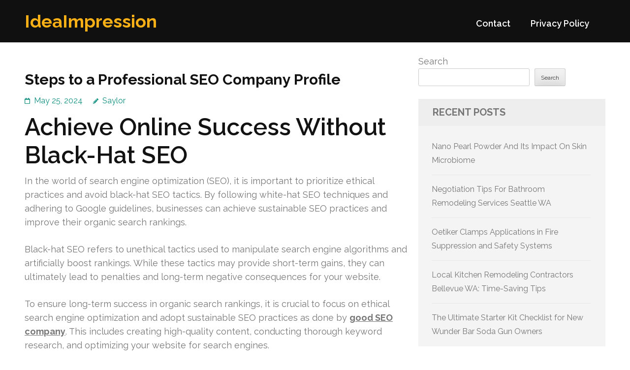

--- FILE ---
content_type: text/html; charset=UTF-8
request_url: https://talkdirectories.com/710/steps-to-a-professional-seo-company-profile/
body_size: 15526
content:
<!DOCTYPE html>
<html lang="en-US">
<head itemtype="https://schema.org/WebSite">
<meta charset="UTF-8">
<meta name="viewport" content="width=device-width, initial-scale=1">
<link rel="profile" href="https://gmpg.org/xfn/11">
<link rel="pingback" href="https://talkdirectories.com/xmlrpc.php">

<title>Steps to a Professional SEO Company Profile &#8211; IdeaImpression</title>
<meta name='robots' content='max-image-preview:large' />
<link rel='dns-prefetch' href='//fonts.googleapis.com' />
<link rel="alternate" type="application/rss+xml" title="IdeaImpression &raquo; Feed" href="https://talkdirectories.com/feed/" />
<link rel="alternate" type="application/rss+xml" title="IdeaImpression &raquo; Comments Feed" href="https://talkdirectories.com/comments/feed/" />
<link rel="alternate" title="oEmbed (JSON)" type="application/json+oembed" href="https://talkdirectories.com/wp-json/oembed/1.0/embed?url=https%3A%2F%2Ftalkdirectories.com%2F710%2Fsteps-to-a-professional-seo-company-profile%2F" />
<link rel="alternate" title="oEmbed (XML)" type="text/xml+oembed" href="https://talkdirectories.com/wp-json/oembed/1.0/embed?url=https%3A%2F%2Ftalkdirectories.com%2F710%2Fsteps-to-a-professional-seo-company-profile%2F&#038;format=xml" />
<style id='wp-img-auto-sizes-contain-inline-css' type='text/css'>
img:is([sizes=auto i],[sizes^="auto," i]){contain-intrinsic-size:3000px 1500px}
/*# sourceURL=wp-img-auto-sizes-contain-inline-css */
</style>
<style id='wp-emoji-styles-inline-css' type='text/css'>

	img.wp-smiley, img.emoji {
		display: inline !important;
		border: none !important;
		box-shadow: none !important;
		height: 1em !important;
		width: 1em !important;
		margin: 0 0.07em !important;
		vertical-align: -0.1em !important;
		background: none !important;
		padding: 0 !important;
	}
/*# sourceURL=wp-emoji-styles-inline-css */
</style>
<style id='wp-block-library-inline-css' type='text/css'>
:root{--wp-block-synced-color:#7a00df;--wp-block-synced-color--rgb:122,0,223;--wp-bound-block-color:var(--wp-block-synced-color);--wp-editor-canvas-background:#ddd;--wp-admin-theme-color:#007cba;--wp-admin-theme-color--rgb:0,124,186;--wp-admin-theme-color-darker-10:#006ba1;--wp-admin-theme-color-darker-10--rgb:0,107,160.5;--wp-admin-theme-color-darker-20:#005a87;--wp-admin-theme-color-darker-20--rgb:0,90,135;--wp-admin-border-width-focus:2px}@media (min-resolution:192dpi){:root{--wp-admin-border-width-focus:1.5px}}.wp-element-button{cursor:pointer}:root .has-very-light-gray-background-color{background-color:#eee}:root .has-very-dark-gray-background-color{background-color:#313131}:root .has-very-light-gray-color{color:#eee}:root .has-very-dark-gray-color{color:#313131}:root .has-vivid-green-cyan-to-vivid-cyan-blue-gradient-background{background:linear-gradient(135deg,#00d084,#0693e3)}:root .has-purple-crush-gradient-background{background:linear-gradient(135deg,#34e2e4,#4721fb 50%,#ab1dfe)}:root .has-hazy-dawn-gradient-background{background:linear-gradient(135deg,#faaca8,#dad0ec)}:root .has-subdued-olive-gradient-background{background:linear-gradient(135deg,#fafae1,#67a671)}:root .has-atomic-cream-gradient-background{background:linear-gradient(135deg,#fdd79a,#004a59)}:root .has-nightshade-gradient-background{background:linear-gradient(135deg,#330968,#31cdcf)}:root .has-midnight-gradient-background{background:linear-gradient(135deg,#020381,#2874fc)}:root{--wp--preset--font-size--normal:16px;--wp--preset--font-size--huge:42px}.has-regular-font-size{font-size:1em}.has-larger-font-size{font-size:2.625em}.has-normal-font-size{font-size:var(--wp--preset--font-size--normal)}.has-huge-font-size{font-size:var(--wp--preset--font-size--huge)}.has-text-align-center{text-align:center}.has-text-align-left{text-align:left}.has-text-align-right{text-align:right}.has-fit-text{white-space:nowrap!important}#end-resizable-editor-section{display:none}.aligncenter{clear:both}.items-justified-left{justify-content:flex-start}.items-justified-center{justify-content:center}.items-justified-right{justify-content:flex-end}.items-justified-space-between{justify-content:space-between}.screen-reader-text{border:0;clip-path:inset(50%);height:1px;margin:-1px;overflow:hidden;padding:0;position:absolute;width:1px;word-wrap:normal!important}.screen-reader-text:focus{background-color:#ddd;clip-path:none;color:#444;display:block;font-size:1em;height:auto;left:5px;line-height:normal;padding:15px 23px 14px;text-decoration:none;top:5px;width:auto;z-index:100000}html :where(.has-border-color){border-style:solid}html :where([style*=border-top-color]){border-top-style:solid}html :where([style*=border-right-color]){border-right-style:solid}html :where([style*=border-bottom-color]){border-bottom-style:solid}html :where([style*=border-left-color]){border-left-style:solid}html :where([style*=border-width]){border-style:solid}html :where([style*=border-top-width]){border-top-style:solid}html :where([style*=border-right-width]){border-right-style:solid}html :where([style*=border-bottom-width]){border-bottom-style:solid}html :where([style*=border-left-width]){border-left-style:solid}html :where(img[class*=wp-image-]){height:auto;max-width:100%}:where(figure){margin:0 0 1em}html :where(.is-position-sticky){--wp-admin--admin-bar--position-offset:var(--wp-admin--admin-bar--height,0px)}@media screen and (max-width:600px){html :where(.is-position-sticky){--wp-admin--admin-bar--position-offset:0px}}

/*# sourceURL=wp-block-library-inline-css */
</style><style id='wp-block-archives-inline-css' type='text/css'>
.wp-block-archives{box-sizing:border-box}.wp-block-archives-dropdown label{display:block}
/*# sourceURL=https://talkdirectories.com/wp-includes/blocks/archives/style.min.css */
</style>
<style id='wp-block-categories-inline-css' type='text/css'>
.wp-block-categories{box-sizing:border-box}.wp-block-categories.alignleft{margin-right:2em}.wp-block-categories.alignright{margin-left:2em}.wp-block-categories.wp-block-categories-dropdown.aligncenter{text-align:center}.wp-block-categories .wp-block-categories__label{display:block;width:100%}
/*# sourceURL=https://talkdirectories.com/wp-includes/blocks/categories/style.min.css */
</style>
<style id='wp-block-heading-inline-css' type='text/css'>
h1:where(.wp-block-heading).has-background,h2:where(.wp-block-heading).has-background,h3:where(.wp-block-heading).has-background,h4:where(.wp-block-heading).has-background,h5:where(.wp-block-heading).has-background,h6:where(.wp-block-heading).has-background{padding:1.25em 2.375em}h1.has-text-align-left[style*=writing-mode]:where([style*=vertical-lr]),h1.has-text-align-right[style*=writing-mode]:where([style*=vertical-rl]),h2.has-text-align-left[style*=writing-mode]:where([style*=vertical-lr]),h2.has-text-align-right[style*=writing-mode]:where([style*=vertical-rl]),h3.has-text-align-left[style*=writing-mode]:where([style*=vertical-lr]),h3.has-text-align-right[style*=writing-mode]:where([style*=vertical-rl]),h4.has-text-align-left[style*=writing-mode]:where([style*=vertical-lr]),h4.has-text-align-right[style*=writing-mode]:where([style*=vertical-rl]),h5.has-text-align-left[style*=writing-mode]:where([style*=vertical-lr]),h5.has-text-align-right[style*=writing-mode]:where([style*=vertical-rl]),h6.has-text-align-left[style*=writing-mode]:where([style*=vertical-lr]),h6.has-text-align-right[style*=writing-mode]:where([style*=vertical-rl]){rotate:180deg}
/*# sourceURL=https://talkdirectories.com/wp-includes/blocks/heading/style.min.css */
</style>
<style id='wp-block-latest-comments-inline-css' type='text/css'>
ol.wp-block-latest-comments{box-sizing:border-box;margin-left:0}:where(.wp-block-latest-comments:not([style*=line-height] .wp-block-latest-comments__comment)){line-height:1.1}:where(.wp-block-latest-comments:not([style*=line-height] .wp-block-latest-comments__comment-excerpt p)){line-height:1.8}.has-dates :where(.wp-block-latest-comments:not([style*=line-height])),.has-excerpts :where(.wp-block-latest-comments:not([style*=line-height])){line-height:1.5}.wp-block-latest-comments .wp-block-latest-comments{padding-left:0}.wp-block-latest-comments__comment{list-style:none;margin-bottom:1em}.has-avatars .wp-block-latest-comments__comment{list-style:none;min-height:2.25em}.has-avatars .wp-block-latest-comments__comment .wp-block-latest-comments__comment-excerpt,.has-avatars .wp-block-latest-comments__comment .wp-block-latest-comments__comment-meta{margin-left:3.25em}.wp-block-latest-comments__comment-excerpt p{font-size:.875em;margin:.36em 0 1.4em}.wp-block-latest-comments__comment-date{display:block;font-size:.75em}.wp-block-latest-comments .avatar,.wp-block-latest-comments__comment-avatar{border-radius:1.5em;display:block;float:left;height:2.5em;margin-right:.75em;width:2.5em}.wp-block-latest-comments[class*=-font-size] a,.wp-block-latest-comments[style*=font-size] a{font-size:inherit}
/*# sourceURL=https://talkdirectories.com/wp-includes/blocks/latest-comments/style.min.css */
</style>
<style id='wp-block-latest-posts-inline-css' type='text/css'>
.wp-block-latest-posts{box-sizing:border-box}.wp-block-latest-posts.alignleft{margin-right:2em}.wp-block-latest-posts.alignright{margin-left:2em}.wp-block-latest-posts.wp-block-latest-posts__list{list-style:none}.wp-block-latest-posts.wp-block-latest-posts__list li{clear:both;overflow-wrap:break-word}.wp-block-latest-posts.is-grid{display:flex;flex-wrap:wrap}.wp-block-latest-posts.is-grid li{margin:0 1.25em 1.25em 0;width:100%}@media (min-width:600px){.wp-block-latest-posts.columns-2 li{width:calc(50% - .625em)}.wp-block-latest-posts.columns-2 li:nth-child(2n){margin-right:0}.wp-block-latest-posts.columns-3 li{width:calc(33.33333% - .83333em)}.wp-block-latest-posts.columns-3 li:nth-child(3n){margin-right:0}.wp-block-latest-posts.columns-4 li{width:calc(25% - .9375em)}.wp-block-latest-posts.columns-4 li:nth-child(4n){margin-right:0}.wp-block-latest-posts.columns-5 li{width:calc(20% - 1em)}.wp-block-latest-posts.columns-5 li:nth-child(5n){margin-right:0}.wp-block-latest-posts.columns-6 li{width:calc(16.66667% - 1.04167em)}.wp-block-latest-posts.columns-6 li:nth-child(6n){margin-right:0}}:root :where(.wp-block-latest-posts.is-grid){padding:0}:root :where(.wp-block-latest-posts.wp-block-latest-posts__list){padding-left:0}.wp-block-latest-posts__post-author,.wp-block-latest-posts__post-date{display:block;font-size:.8125em}.wp-block-latest-posts__post-excerpt,.wp-block-latest-posts__post-full-content{margin-bottom:1em;margin-top:.5em}.wp-block-latest-posts__featured-image a{display:inline-block}.wp-block-latest-posts__featured-image img{height:auto;max-width:100%;width:auto}.wp-block-latest-posts__featured-image.alignleft{float:left;margin-right:1em}.wp-block-latest-posts__featured-image.alignright{float:right;margin-left:1em}.wp-block-latest-posts__featured-image.aligncenter{margin-bottom:1em;text-align:center}
/*# sourceURL=https://talkdirectories.com/wp-includes/blocks/latest-posts/style.min.css */
</style>
<style id='wp-block-search-inline-css' type='text/css'>
.wp-block-search__button{margin-left:10px;word-break:normal}.wp-block-search__button.has-icon{line-height:0}.wp-block-search__button svg{height:1.25em;min-height:24px;min-width:24px;width:1.25em;fill:currentColor;vertical-align:text-bottom}:where(.wp-block-search__button){border:1px solid #ccc;padding:6px 10px}.wp-block-search__inside-wrapper{display:flex;flex:auto;flex-wrap:nowrap;max-width:100%}.wp-block-search__label{width:100%}.wp-block-search.wp-block-search__button-only .wp-block-search__button{box-sizing:border-box;display:flex;flex-shrink:0;justify-content:center;margin-left:0;max-width:100%}.wp-block-search.wp-block-search__button-only .wp-block-search__inside-wrapper{min-width:0!important;transition-property:width}.wp-block-search.wp-block-search__button-only .wp-block-search__input{flex-basis:100%;transition-duration:.3s}.wp-block-search.wp-block-search__button-only.wp-block-search__searchfield-hidden,.wp-block-search.wp-block-search__button-only.wp-block-search__searchfield-hidden .wp-block-search__inside-wrapper{overflow:hidden}.wp-block-search.wp-block-search__button-only.wp-block-search__searchfield-hidden .wp-block-search__input{border-left-width:0!important;border-right-width:0!important;flex-basis:0;flex-grow:0;margin:0;min-width:0!important;padding-left:0!important;padding-right:0!important;width:0!important}:where(.wp-block-search__input){appearance:none;border:1px solid #949494;flex-grow:1;font-family:inherit;font-size:inherit;font-style:inherit;font-weight:inherit;letter-spacing:inherit;line-height:inherit;margin-left:0;margin-right:0;min-width:3rem;padding:8px;text-decoration:unset!important;text-transform:inherit}:where(.wp-block-search__button-inside .wp-block-search__inside-wrapper){background-color:#fff;border:1px solid #949494;box-sizing:border-box;padding:4px}:where(.wp-block-search__button-inside .wp-block-search__inside-wrapper) .wp-block-search__input{border:none;border-radius:0;padding:0 4px}:where(.wp-block-search__button-inside .wp-block-search__inside-wrapper) .wp-block-search__input:focus{outline:none}:where(.wp-block-search__button-inside .wp-block-search__inside-wrapper) :where(.wp-block-search__button){padding:4px 8px}.wp-block-search.aligncenter .wp-block-search__inside-wrapper{margin:auto}.wp-block[data-align=right] .wp-block-search.wp-block-search__button-only .wp-block-search__inside-wrapper{float:right}
/*# sourceURL=https://talkdirectories.com/wp-includes/blocks/search/style.min.css */
</style>
<style id='wp-block-group-inline-css' type='text/css'>
.wp-block-group{box-sizing:border-box}:where(.wp-block-group.wp-block-group-is-layout-constrained){position:relative}
/*# sourceURL=https://talkdirectories.com/wp-includes/blocks/group/style.min.css */
</style>
<style id='global-styles-inline-css' type='text/css'>
:root{--wp--preset--aspect-ratio--square: 1;--wp--preset--aspect-ratio--4-3: 4/3;--wp--preset--aspect-ratio--3-4: 3/4;--wp--preset--aspect-ratio--3-2: 3/2;--wp--preset--aspect-ratio--2-3: 2/3;--wp--preset--aspect-ratio--16-9: 16/9;--wp--preset--aspect-ratio--9-16: 9/16;--wp--preset--color--black: #000000;--wp--preset--color--cyan-bluish-gray: #abb8c3;--wp--preset--color--white: #ffffff;--wp--preset--color--pale-pink: #f78da7;--wp--preset--color--vivid-red: #cf2e2e;--wp--preset--color--luminous-vivid-orange: #ff6900;--wp--preset--color--luminous-vivid-amber: #fcb900;--wp--preset--color--light-green-cyan: #7bdcb5;--wp--preset--color--vivid-green-cyan: #00d084;--wp--preset--color--pale-cyan-blue: #8ed1fc;--wp--preset--color--vivid-cyan-blue: #0693e3;--wp--preset--color--vivid-purple: #9b51e0;--wp--preset--gradient--vivid-cyan-blue-to-vivid-purple: linear-gradient(135deg,rgb(6,147,227) 0%,rgb(155,81,224) 100%);--wp--preset--gradient--light-green-cyan-to-vivid-green-cyan: linear-gradient(135deg,rgb(122,220,180) 0%,rgb(0,208,130) 100%);--wp--preset--gradient--luminous-vivid-amber-to-luminous-vivid-orange: linear-gradient(135deg,rgb(252,185,0) 0%,rgb(255,105,0) 100%);--wp--preset--gradient--luminous-vivid-orange-to-vivid-red: linear-gradient(135deg,rgb(255,105,0) 0%,rgb(207,46,46) 100%);--wp--preset--gradient--very-light-gray-to-cyan-bluish-gray: linear-gradient(135deg,rgb(238,238,238) 0%,rgb(169,184,195) 100%);--wp--preset--gradient--cool-to-warm-spectrum: linear-gradient(135deg,rgb(74,234,220) 0%,rgb(151,120,209) 20%,rgb(207,42,186) 40%,rgb(238,44,130) 60%,rgb(251,105,98) 80%,rgb(254,248,76) 100%);--wp--preset--gradient--blush-light-purple: linear-gradient(135deg,rgb(255,206,236) 0%,rgb(152,150,240) 100%);--wp--preset--gradient--blush-bordeaux: linear-gradient(135deg,rgb(254,205,165) 0%,rgb(254,45,45) 50%,rgb(107,0,62) 100%);--wp--preset--gradient--luminous-dusk: linear-gradient(135deg,rgb(255,203,112) 0%,rgb(199,81,192) 50%,rgb(65,88,208) 100%);--wp--preset--gradient--pale-ocean: linear-gradient(135deg,rgb(255,245,203) 0%,rgb(182,227,212) 50%,rgb(51,167,181) 100%);--wp--preset--gradient--electric-grass: linear-gradient(135deg,rgb(202,248,128) 0%,rgb(113,206,126) 100%);--wp--preset--gradient--midnight: linear-gradient(135deg,rgb(2,3,129) 0%,rgb(40,116,252) 100%);--wp--preset--font-size--small: 13px;--wp--preset--font-size--medium: 20px;--wp--preset--font-size--large: 36px;--wp--preset--font-size--x-large: 42px;--wp--preset--spacing--20: 0.44rem;--wp--preset--spacing--30: 0.67rem;--wp--preset--spacing--40: 1rem;--wp--preset--spacing--50: 1.5rem;--wp--preset--spacing--60: 2.25rem;--wp--preset--spacing--70: 3.38rem;--wp--preset--spacing--80: 5.06rem;--wp--preset--shadow--natural: 6px 6px 9px rgba(0, 0, 0, 0.2);--wp--preset--shadow--deep: 12px 12px 50px rgba(0, 0, 0, 0.4);--wp--preset--shadow--sharp: 6px 6px 0px rgba(0, 0, 0, 0.2);--wp--preset--shadow--outlined: 6px 6px 0px -3px rgb(255, 255, 255), 6px 6px rgb(0, 0, 0);--wp--preset--shadow--crisp: 6px 6px 0px rgb(0, 0, 0);}:where(.is-layout-flex){gap: 0.5em;}:where(.is-layout-grid){gap: 0.5em;}body .is-layout-flex{display: flex;}.is-layout-flex{flex-wrap: wrap;align-items: center;}.is-layout-flex > :is(*, div){margin: 0;}body .is-layout-grid{display: grid;}.is-layout-grid > :is(*, div){margin: 0;}:where(.wp-block-columns.is-layout-flex){gap: 2em;}:where(.wp-block-columns.is-layout-grid){gap: 2em;}:where(.wp-block-post-template.is-layout-flex){gap: 1.25em;}:where(.wp-block-post-template.is-layout-grid){gap: 1.25em;}.has-black-color{color: var(--wp--preset--color--black) !important;}.has-cyan-bluish-gray-color{color: var(--wp--preset--color--cyan-bluish-gray) !important;}.has-white-color{color: var(--wp--preset--color--white) !important;}.has-pale-pink-color{color: var(--wp--preset--color--pale-pink) !important;}.has-vivid-red-color{color: var(--wp--preset--color--vivid-red) !important;}.has-luminous-vivid-orange-color{color: var(--wp--preset--color--luminous-vivid-orange) !important;}.has-luminous-vivid-amber-color{color: var(--wp--preset--color--luminous-vivid-amber) !important;}.has-light-green-cyan-color{color: var(--wp--preset--color--light-green-cyan) !important;}.has-vivid-green-cyan-color{color: var(--wp--preset--color--vivid-green-cyan) !important;}.has-pale-cyan-blue-color{color: var(--wp--preset--color--pale-cyan-blue) !important;}.has-vivid-cyan-blue-color{color: var(--wp--preset--color--vivid-cyan-blue) !important;}.has-vivid-purple-color{color: var(--wp--preset--color--vivid-purple) !important;}.has-black-background-color{background-color: var(--wp--preset--color--black) !important;}.has-cyan-bluish-gray-background-color{background-color: var(--wp--preset--color--cyan-bluish-gray) !important;}.has-white-background-color{background-color: var(--wp--preset--color--white) !important;}.has-pale-pink-background-color{background-color: var(--wp--preset--color--pale-pink) !important;}.has-vivid-red-background-color{background-color: var(--wp--preset--color--vivid-red) !important;}.has-luminous-vivid-orange-background-color{background-color: var(--wp--preset--color--luminous-vivid-orange) !important;}.has-luminous-vivid-amber-background-color{background-color: var(--wp--preset--color--luminous-vivid-amber) !important;}.has-light-green-cyan-background-color{background-color: var(--wp--preset--color--light-green-cyan) !important;}.has-vivid-green-cyan-background-color{background-color: var(--wp--preset--color--vivid-green-cyan) !important;}.has-pale-cyan-blue-background-color{background-color: var(--wp--preset--color--pale-cyan-blue) !important;}.has-vivid-cyan-blue-background-color{background-color: var(--wp--preset--color--vivid-cyan-blue) !important;}.has-vivid-purple-background-color{background-color: var(--wp--preset--color--vivid-purple) !important;}.has-black-border-color{border-color: var(--wp--preset--color--black) !important;}.has-cyan-bluish-gray-border-color{border-color: var(--wp--preset--color--cyan-bluish-gray) !important;}.has-white-border-color{border-color: var(--wp--preset--color--white) !important;}.has-pale-pink-border-color{border-color: var(--wp--preset--color--pale-pink) !important;}.has-vivid-red-border-color{border-color: var(--wp--preset--color--vivid-red) !important;}.has-luminous-vivid-orange-border-color{border-color: var(--wp--preset--color--luminous-vivid-orange) !important;}.has-luminous-vivid-amber-border-color{border-color: var(--wp--preset--color--luminous-vivid-amber) !important;}.has-light-green-cyan-border-color{border-color: var(--wp--preset--color--light-green-cyan) !important;}.has-vivid-green-cyan-border-color{border-color: var(--wp--preset--color--vivid-green-cyan) !important;}.has-pale-cyan-blue-border-color{border-color: var(--wp--preset--color--pale-cyan-blue) !important;}.has-vivid-cyan-blue-border-color{border-color: var(--wp--preset--color--vivid-cyan-blue) !important;}.has-vivid-purple-border-color{border-color: var(--wp--preset--color--vivid-purple) !important;}.has-vivid-cyan-blue-to-vivid-purple-gradient-background{background: var(--wp--preset--gradient--vivid-cyan-blue-to-vivid-purple) !important;}.has-light-green-cyan-to-vivid-green-cyan-gradient-background{background: var(--wp--preset--gradient--light-green-cyan-to-vivid-green-cyan) !important;}.has-luminous-vivid-amber-to-luminous-vivid-orange-gradient-background{background: var(--wp--preset--gradient--luminous-vivid-amber-to-luminous-vivid-orange) !important;}.has-luminous-vivid-orange-to-vivid-red-gradient-background{background: var(--wp--preset--gradient--luminous-vivid-orange-to-vivid-red) !important;}.has-very-light-gray-to-cyan-bluish-gray-gradient-background{background: var(--wp--preset--gradient--very-light-gray-to-cyan-bluish-gray) !important;}.has-cool-to-warm-spectrum-gradient-background{background: var(--wp--preset--gradient--cool-to-warm-spectrum) !important;}.has-blush-light-purple-gradient-background{background: var(--wp--preset--gradient--blush-light-purple) !important;}.has-blush-bordeaux-gradient-background{background: var(--wp--preset--gradient--blush-bordeaux) !important;}.has-luminous-dusk-gradient-background{background: var(--wp--preset--gradient--luminous-dusk) !important;}.has-pale-ocean-gradient-background{background: var(--wp--preset--gradient--pale-ocean) !important;}.has-electric-grass-gradient-background{background: var(--wp--preset--gradient--electric-grass) !important;}.has-midnight-gradient-background{background: var(--wp--preset--gradient--midnight) !important;}.has-small-font-size{font-size: var(--wp--preset--font-size--small) !important;}.has-medium-font-size{font-size: var(--wp--preset--font-size--medium) !important;}.has-large-font-size{font-size: var(--wp--preset--font-size--large) !important;}.has-x-large-font-size{font-size: var(--wp--preset--font-size--x-large) !important;}
/*# sourceURL=global-styles-inline-css */
</style>

<style id='classic-theme-styles-inline-css' type='text/css'>
/*! This file is auto-generated */
.wp-block-button__link{color:#fff;background-color:#32373c;border-radius:9999px;box-shadow:none;text-decoration:none;padding:calc(.667em + 2px) calc(1.333em + 2px);font-size:1.125em}.wp-block-file__button{background:#32373c;color:#fff;text-decoration:none}
/*# sourceURL=/wp-includes/css/classic-themes.min.css */
</style>
<link rel='stylesheet' id='contact-form-7-css' href='https://talkdirectories.com/wp-content/plugins/contact-form-7/includes/css/styles.css?ver=6.1.4' type='text/css' media='all' />
<link rel='stylesheet' id='benevolent-google-fonts-css' href='https://fonts.googleapis.com/css?family=Raleway%3A400%2C500%2C600%2C700&#038;ver=6.9#038;display=fallback' type='text/css' media='all' />
<link rel='stylesheet' id='owl-carousel-css' href='https://talkdirectories.com/wp-content/themes/benevolent/css/owl.carousel.min.css?ver=2.2.1' type='text/css' media='all' />
<link rel='stylesheet' id='benevolent-style-css' href='https://talkdirectories.com/wp-content/themes/benevolent/style.css?ver=6.9' type='text/css' media='all' />
<script type="text/javascript" src="https://talkdirectories.com/wp-includes/js/jquery/jquery.min.js?ver=3.7.1" id="jquery-core-js"></script>
<script type="text/javascript" src="https://talkdirectories.com/wp-includes/js/jquery/jquery-migrate.min.js?ver=3.4.1" id="jquery-migrate-js"></script>
<script type="text/javascript" src="https://talkdirectories.com/wp-content/themes/benevolent/js/v4-shims.min.js?ver=6.1.1" id="v4-shims-js"></script>
<link rel="https://api.w.org/" href="https://talkdirectories.com/wp-json/" /><link rel="alternate" title="JSON" type="application/json" href="https://talkdirectories.com/wp-json/wp/v2/posts/710" /><link rel="EditURI" type="application/rsd+xml" title="RSD" href="https://talkdirectories.com/xmlrpc.php?rsd" />
<meta name="generator" content="WordPress 6.9" />
<link rel="canonical" href="https://talkdirectories.com/710/steps-to-a-professional-seo-company-profile/" />
<link rel='shortlink' href='https://talkdirectories.com/?p=710' />
</head>

<body class="wp-singular post-template-default single single-post postid-710 single-format-standard wp-theme-benevolent" itemscope itemtype="https://schema.org/WebPage">
<div id="page" class="site">	
    <a class="skip-link screen-reader-text" href="#acc-content">Skip to content (Press Enter)</a>
    <div class="mobile-header">
        <div class="container">
                            <div class="site-branding " itemscope itemtype="https://schema.org/Organization">
                
                                        <div class="site-title-wrap">
                        <p class="site-title" itemprop="name"><a href="https://talkdirectories.com/" rel="home" itemprop="url">IdeaImpression</a></p>
                                            </div>
                </div><!-- .site-branding -->
            <div class="btn-donate">
                            </div>
            <button class="menu-opener" data-toggle-target=".main-menu-modal" data-toggle-body-class="showing-main-menu-modal" aria-expanded="false" data-set-focus=".close-main-nav-toggle">
                <span></span>
                <span></span>
                <span></span>
            </button>
        </div> <!-- container -->
        <div class="mobile-menu">
            <nav id="mobile-site-navigation" class="primary-menu" role="navigation" itemscope itemtype="https://schema.org/SiteNavigationElement">
                <div class="primary-menu-list main-menu-modal cover-modal" data-modal-target-string=".main-menu-modal">
                    <button class="btn-menu-close close-main-nav-toggle" data-toggle-target=".main-menu-modal" data-toggle-body-class="showing-main-menu-modal" aria-expanded="false" data-set-focus=".main-menu-modal"></button>
                    <div class="mobile-menu-title" aria-label="Mobile">
                        <div id="mobile-primary-menu" class="nav-menu main-menu-modal"><ul>
<li class="page_item page-item-2"><a href="https://talkdirectories.com/contact/">Contact</a></li>
<li class="page_item page-item-3"><a href="https://talkdirectories.com/privacy-policy/">Privacy Policy</a></li>
</ul></div>
                    </div>
                                                        </div>
            </nav><!-- #site-navigation -->
        </div>
    </div> <!-- mobile-header -->
    
    	<header id="masthead" class="site-header" role="banner" itemscope itemtype="https://schema.org/WPHeader">
                
        <div class="header-bottom">
            
            <div class="container">
        	
                                <div class="site-branding " itemscope itemtype="https://schema.org/Organization">
                
                                        <div class="site-title-wrap">
                                                    <p class="site-title" itemprop="name"><a href="https://talkdirectories.com/" rel="home" itemprop="url">IdeaImpression</a></p>
                                            </div>
        		</div><!-- .site-branding -->
                
                <div class="right-panel">
                    <nav id="site-navigation" class="main-navigation" role="navigation" itemscope itemtype="https://schema.org/SiteNavigationElement">
                        <div id="primary-menu" class="menu"><ul>
<li class="page_item page-item-2"><a href="https://talkdirectories.com/contact/">Contact</a></li>
<li class="page_item page-item-3"><a href="https://talkdirectories.com/privacy-policy/">Privacy Policy</a></li>
</ul></div>
                    </nav><!-- #site-navigation -->

                                    </div>
                
                <div id="mobile-header">
    			    <a id="responsive-menu-button" href="javascript:void(0);">Menu</a>
    			</div>
                
            </div>
            
        </div>
    </header><!-- #masthead -->
<div id="acc-content"><!-- done for accessibility reasons --><div class="container"><div id="content" class="site-content"><div class="row">
	<div id="primary" class="content-area">
		<main id="main" class="site-main" role="main">

		
<article id="post-710" class="post-710 post type-post status-publish format-standard hentry category-advertising">
	<header class="entry-header">
		<h1 class="entry-title">Steps to a Professional SEO Company Profile</h1>		<div class="entry-meta">
			<span class="posted-on"><a href="https://talkdirectories.com/710/steps-to-a-professional-seo-company-profile/" rel="bookmark"><time class="entry-date published updated" datetime="2024-05-25T23:59:00+00:00">May 25, 2024</time></a></span><span class="byline" itemprop="author" itemscope itemtype="https://schema.org/Person"> <span class="author vcard"><a class="url fn n" href="https://talkdirectories.com/author/admin10/">Saylor</a></span></span>		</div><!-- .entry-meta -->
			</header><!-- .entry-header -->
    
        
	<div class="entry-content">
		<h1> Achieve Online Success Without Black-Hat SEO </h1>
<p>In the world of search engine optimization (SEO), it is important to prioritize ethical practices and avoid black-hat SEO tactics. By following white-hat SEO techniques and adhering to Google guidelines, businesses can achieve sustainable SEO practices and improve their organic search rankings.</p>
<p>Black-hat SEO refers to unethical tactics used to manipulate search engine algorithms and artificially boost rankings. While these tactics may provide short-term gains, they can ultimately lead to penalties and long-term negative consequences for your website.</p>
<p>To ensure long-term success in organic search rankings, it is crucial to focus on ethical search engine optimization and adopt sustainable SEO practices as done by <strong><a href="https://www.internetmarketingfirm.net/affordable-seo-services/texas-seo/allen-seo-company/">good SEO company</a></strong>. This includes creating high-quality content, conducting thorough keyword research, and optimizing your website for search engines.</p>
<p>By complying with Google guidelines and avoiding black-hat SEO, you can build a solid foundation for your website&#8217;s organic search rankings and establish a positive online presence.</p>
<p>Primary Lessons:</p>
<ul>
<li>Black-hat SEO involves unethical tactics that violate search engine guidelines.</li>
<li>Adopting white-hat SEO techniques ensures long-term success and compliance with Google guidelines.</li>
<li>Focus on creating high-quality content and conducting thorough keyword research.</li>
<li>Optimize your website for search engines to improve organic search rankings.</li>
<li>Avoid black-hat SEO tactics to protect your website from penalties and negative consequences.</li>
</ul>
<h2>What is Black Hat SEO?</h2>
<p>Black hat SEO involves using tactics that violate search engine guidelines to manipulate search engine rankings. These unethical practices aim to deceive search engines and artificially boost a website&#8217;s ranking higher in search results. However, such manipulation goes against ethical SEO practices and can lead to severe consequences, including penalties or even removal from search engine results pages (SERPs).</p>
<p>Black hat SEO techniques focus on exploiting weaknesses in search engine algorithms for short-term gains, disregarding user experience and the quality of content. These tactics often involve keyword stuffing, hidden text, cloaking, link farms, and other manipulative strategies. By employing these tactics, practitioners may achieve temporary success in ranking higher but may face severe penalties once discovered by search engines.</p>
<p>It is crucial to understand that black hat SEO not only violates search engine guidelines but also undermines the trust and credibility of a website. To ensure sustainable growth and maintain a positive online reputation, it is always advisable to prioritize ethical SEO practices, also known as white hat SEO techniques.</p>
<h3>Comparison Between Black Hat SEO and Ethical SEO Practices</h3>
<table>
<tr>
<th>Black Hat SEO</th>
<th>Ethical SEO Practices</th>
</tr>
<tr>
<td>Violates search engine guidelines</td>
<td>Complies with search engine guidelines</td>
</tr>
<tr>
<td>Focuses on manipulation and deception</td>
<td>Focuses on providing value and quality</td>
</tr>
<tr>
<td>Prioritizes short-term gains</td>
<td>Aims for long-term sustainable results</td>
</tr>
<tr>
<td>Puts website at risk of penalties and removal</td>
<td>Establishes trust and credibility with search engines</td>
</tr>
</table>
<p>By adhering to ethical SEO practices, you can ensure your website&#8217;s success in a sustainable and reliable manner. Ethical SEO practices focus on creating high-quality content, optimizing website performance, conducting comprehensive keyword research, and building genuine backlinks. These practices align with search engine guidelines, enhance user experience, and build a strong foundation for long-term organic search rankings.</p>
<h2>The Risks of Black Hat SEO</h2>
<p>Using black hat SEO tactics poses significant risks that can have a detrimental impact on your website&#8217;s performance. These tactics involve unethical practices that go against search engine guidelines, putting your website at risk of penalties and lower rankings. Let&#8217;s explore the various risks associated with black hat SEO.</p>
<h3>1. Search Engine Penalties</h3>
<p>Engaging in black hat tactics can lead to penalties from search engines like Google. These penalties can range from a temporary decline in rankings to being completely removed from search engine results. Search engines are getting smarter at detecting black hat techniques, and they are quick to respond with penalties.</p>
<h3>2. Lower Rankings</h3>
<p>Black hat SEO practices may initially result in higher rankings, but they are not sustainable in the long run. Search engines are continually improving their algorithms to prioritize websites that provide value to users. By using black hat tactics, you risk losing your hard-earned rankings and slipping down the search results page.</p>
<h3>3. Decline in Organic Traffic</h3>
<p>As a consequence of lower rankings, your website may experience a decline in organic traffic. Organic traffic is a crucial source of qualified leads and customers. When your website is penalized for using black hat tactics, it becomes less visible to search engine users, leading to a significant drop in organic traffic.</p>
<p>It is clear that the risks associated with black hat SEO outweigh any short-term gains. To protect your website&#8217;s reputation and ensure long-term success, it is essential to prioritize ethical and sustainable SEO practices that comply with search engine guidelines.</p>
<table>
<tr>
<th>Risks of Black Hat SEO</th>
<th>Impact</th>
</tr>
<tr>
<td>Search Engine Penalties</td>
<td>Potential removal from search engine results</td>
</tr>
<tr>
<td>Lower Rankings</td>
<td>Loss of visibility and decreased organic traffic</td>
</tr>
<tr>
<td>Decline in Organic Traffic</td>
<td>Reduction in qualified leads and customers</td>
</tr>
</table>
<h2>3 Reasons To Avoid Black Hat SEO</h2>
<p>When it comes to SEO, taking shortcuts can seem tempting. However, engaging in black hat SEO tactics can have severe consequences that outweigh any short-term gains. Here are three compelling reasons why you should steer clear of black hat SEO:</p>
<ol>
<li>
<em>Negative Impact on Search Rankings</em>: Black hat SEO tactics can result in penalties from search engines, leading to a significant drop in search rankings and visibility. What may seem like a quick boost can quickly turn into a long and costly road to recovery.</li>
<li>
<em>Lack of Long-Term Results</em>: Black hat SEO strategies rarely yield sustainable long-term results. Search engine algorithms are continually evolving to prioritize quality and relevancy. So, while black hat tactics may provide a temporary surge in rankings, they are unlikely to withstand algorithm updates, leaving your website vulnerable to sudden drops in search rankings.</li>
<li>
<em>Poor User Experience</em>: Black hat SEO is often focused on manipulating search engines rather than providing a positive user experience. Tactics like keyword stuffing, hidden text, and link farming make it difficult for users to find valuable information and navigate your website. This can result in a poor reputation, reduced user engagement, and lower conversion rates.</li>
</ol>
<p>By avoiding black hat SEO tactics and adopting ethical and sustainable white hat SEO techniques, you can ensure that your website achieves long-term success in organic search rankings while providing a positive user experience.</p>
<h2>9 Black Hat SEO Tactics To Avoid</h2>
<p>When it comes to SEO, it&#8217;s important to adhere to ethical practices and avoid black hat SEO tactics that can harm your website&#8217;s rankings and reputation. Here are nine black hat SEO tactics that you should steer clear of:</p>
<ol>
<li>
<strong>Keyword Stuffing:</strong> Excessively using keywords in your content, which not only makes it unnatural but also risks triggering search engine penalties.</li>
<li>
<strong>Duplicate Content:</strong> Copying content from other websites without proper attribution, which can result in lower rankings and decreased visibility for your site.</li>
<li>
<strong>Cloaking:</strong> Showing different content to search engines and users, essentially deceiving both parties and violating search engine guidelines.</li>
<li>
<strong>Paid Links:</strong> Purchasing links from other websites to artificially boost your rankings, which is against search engine guidelines and can lead to penalties.</li>
<li>
<strong>Doorway Pages:</strong> Creating low-quality pages solely for the purpose of ranking higher in search results, which provides little value to users and can harm your site&#8217;s credibility.</li>
<li>
<strong>Invisible Text:</strong> Hiding text from users by using techniques such as setting the font color to match the background color, which is a deceptive practice that search engines frown upon.</li>
<li>
<strong>Link Farming:</strong> Creating a network of low-quality links pointing to your site, which can negatively impact your rankings and reputation.</li>
<li>
<strong>Sneaky Redirects:</strong> Deceiving users and search engines by redirecting them to different pages than the ones they expect, which violates search engine guidelines.</li>
<li>
<strong>Negative SEO:</strong> Using black hat tactics to harm a competitor&#8217;s rankings, which not only goes against ethical SEO practices but can also result in severe consequences for your own site.</li>
</ol>
<p>By avoiding these black hat SEO tactics and focusing on ethical and sustainable SEO practices, you can safeguard your website&#8217;s rankings, maintain a positive reputation, and achieve long-term success in organic search results.</p>
<table>
<tr>
<th>Tactic</th>
<th>Description</th>
</tr>
<tr>
<td>Keyword Stuffing</td>
<td>Excessively using keywords in content, risking penalties.</td>
</tr>
<tr>
<td>Duplicate Content</td>
<td>Copying content from other websites, risking lower rankings.</td>
</tr>
<tr>
<td>Cloaking</td>
<td>Showcasing different content to search engines and users, deceiving both parties.</td>
</tr>
<tr>
<td>Paid Links</td>
<td>Purchasing links to artificially boost rankings, violating guidelines.</td>
</tr>
<tr>
<td>Doorway Pages</td>
<td>Creating low-quality pages solely for ranking purposes.</td>
</tr>
<tr>
<td>Invisible Text</td>
<td>Hiding text from users using deceptive techniques.</td>
</tr>
<tr>
<td>Link Farming</td>
<td>Building a network of low-quality links.</td>
</tr>
<tr>
<td>Sneaky Redirects</td>
<td>Deceiving users and search engines with misleading redirects.</td>
</tr>
<tr>
<td>Negative SEO</td>
<td>Using black hat tactics to harm competitor rankings.</td>
</tr>
</table>
<h2>How To Report Black Hat SEO</h2>
<p>If you come across websites or individuals engaging in black hat SEO tactics, it is important to report them to the respective search engine. By reporting black hat SEO, you contribute to maintaining the integrity of search engine results and ensuring a fair playing field for all websites.</p>
<p>Search engines have guidelines in place to prevent the use of black hat tactics. They rely on user reports to identify and take action against websites that violate these guidelines. Reporting black hat SEO helps search engines enforce their spam action policies, which often involve algorithmic filtering or manual penalties.</p>
<p>Algorithmic filtering is an automated process where search engines use algorithms to detect and filter out websites that engage in black hat SEO tactics. Manual penalties, on the other hand, involve human reviewers who assess reported websites and apply actions accordingly.</p>
<p>By reporting black hat SEO, you help search engines identify and penalize websites that resort to unethical tactics. This, in turn, creates a more level playing field and ensures that websites adhering to ethical SEO practices receive proper recognition in search engine rankings.</p>
<h2>Black Hat SEO vs White Hat SEO</h2>
<p>When it comes to search engine optimization (SEO), two distinct approaches dominate the industry &#8211; black hat SEO and white hat SEO. While both aim to improve website visibility and rankings, they differ significantly in terms of their practices and adherence to ethical guidelines set by search engines.</p>
<p>Black hat SEO relies on unethical practices that manipulate search engine algorithms to achieve quick results. These practices may include keyword stuffing, link farming, and cloaking, among others. Although they may yield short-term gains, black hat techniques can result in severe penalties from search engines, causing long-lasting damage to a website&#8217;s reputation.</p>
<p>On the other hand, white hat SEO focuses on ethical and sustainable practices that align with search engine guidelines. This approach emphasizes quality content creation, user experience optimization, and genuine link building. By following white hat techniques, website owners ensure long-term success in organic search rankings while avoiding the risks associated with black hat tactics.</p>
<p>Ethical practices are at the core of white hat SEO. It prioritizes creating valuable and relevant content that engages users and answers their queries. By delivering high-quality content, search engines recognize the website as a reliable source of information and reward it with improved rankings.</p>
<p>In addition to quality content, white hat SEO also emphasizes the importance of user experience. This involves optimizing website design, navigation, and loading speed to provide a seamless and enjoyable browsing experience. By offering a positive user experience, website owners can attract and retain visitors, leading to increased engagement and improved search engine rankings.</p>
<p>White hat SEO strategies also focus on following search engine guidelines to ensure long-term sustainability. By complying with these guidelines, website owners demonstrate their commitment to providing genuine and valuable content to users. This alignment with search engine guidelines builds trust and credibility, promoting organic growth and visibility in search results.</p>
<p>In conclusion, while black hat SEO may offer shortcuts and quick gains, the risks far outweigh the rewards. It is crucial for website owners and SEO practitioners to prioritize white hat SEO techniques and ethical practices to achieve sustainable growth and long-term success in organic search rankings. By delivering high-quality content, optimizing user experience, and adhering to search engine guidelines, businesses can establish a strong online presence and build a loyal customer base.</p>
<h2>Importance of Sustainable SEO Practices</h2>
<p>Sustainable SEO practices play a vital role in achieving long-term success in organic search rankings. By implementing ethical practices, businesses can establish a solid foundation and drive consistent growth in their online presence. Here&#8217;s why sustainable SEO is crucial:</p>
<ol>
<li>
    <strong>Long-term Success:</strong> Sustainable SEO techniques focus on building a strong online presence over time. Unlike black hat SEO tactics that offer short-term gains but risk penalties, sustainable practices lay the groundwork for lasting success.
  </li>
<li>
    <strong>Ethical Practices:</strong> By following ethical practices, businesses maintain credibility and build trust with both search engines and users. Sustainable SEO emphasizes providing value to users through quality content and ensuring a positive user experience.
  </li>
<li>
    <strong>Organic Search Rankings:</strong> Sustainable SEO aims to improve organic search rankings through legitimate means. By optimizing websites for search engines, businesses can increase visibility in search results and attract targeted organic traffic.
  </li>
<li>
    <strong>Content Quality:</strong> Creating high-quality, relevant content is a core aspect of sustainable SEO. By producing valuable and informative content, businesses can engage their target audience and establish themselves as authoritative sources.
  </li>
<li>
    <strong>Keyword Research:</strong> Effective keyword research is essential for sustainable SEO. By identifying relevant keywords and optimizing content accordingly, businesses can increase visibility for targeted search queries and attract qualified traffic.
  </li>
<li>
    <strong>Website Optimization:</strong> Sustainable SEO involves optimizing websites for improved performance and user experience. By ensuring fast loading times, mobile responsiveness, and easy navigation, businesses can enhance user satisfaction and engagement.
  </li>
</ol>
<p>By prioritizing sustainable SEO practices, businesses can achieve long-term success in organic search rankings while maintaining ethical standards. It is important to invest in strategies that provide lasting value to both search engines and users, leading to sustained growth and improved online visibility.</p>
<h2>In Summary</h2>
<p>Ensuring long-term success in organic search rankings requires the avoidance of black-hat SEO tactics and the adoption of ethical SEO practices. By following white-hat SEO techniques and adhering to search engine guidelines, businesses can achieve sustainable SEO and improve their online visibility.</p>
<p>One key aspect of ethical SEO practices is prioritizing the creation of quality content. By producing valuable, informative, and engaging content, websites can attract and retain users, leading to higher organic search rankings. Additionally, providing a positive user experience through seamless website navigation and optimized page load times contributes to sustainable SEO.</p>
<p>Furthermore, ethical SEO practices involve optimizing websites for search engines by conducting thorough keyword research and implementing on-page optimization strategies. By aligning website content with relevant keywords and optimizing meta tags, headings, and image alt-texts, businesses can enhance their visibility in search engine results pages.</p>
<p>In conclusion, by embracing ethical SEO practices and avoiding black-hat tactics, businesses can achieve long-term success in organic search rankings. By adhering to search engine guidelines, focusing on quality content, optimizing websites for search engines, and providing a positive user experience, businesses can grow their online presence and increase their search visibility.</p>
	</div><!-- .entry-content -->

	    
</article><!-- #post-## -->
	<nav class="navigation post-navigation" aria-label="Posts">
		<h2 class="screen-reader-text">Post navigation</h2>
		<div class="nav-links"><div class="nav-previous"><a href="https://talkdirectories.com/711/understanding-how-seo-companies-work/" rel="prev">Understanding How SEO Companies Work</a></div><div class="nav-next"><a href="https://talkdirectories.com/742/affordable-and-reliable-exterior-painting-house-in-elizabeth/" rel="next">Affordable and Reliable Exterior Painting House in Elizabeth</a></div></div>
	</nav>
		</main><!-- #main -->
	</div><!-- #primary -->


<aside id="secondary" class="widget-area" role="complementary" itemscope itemtype="https://schema.org/WPSideBar">
	<section id="block-2" class="widget widget_block widget_search"><form role="search" method="get" action="https://talkdirectories.com/" class="wp-block-search__button-outside wp-block-search__text-button wp-block-search"    ><label class="wp-block-search__label" for="wp-block-search__input-1" >Search</label><div class="wp-block-search__inside-wrapper" ><input class="wp-block-search__input" id="wp-block-search__input-1" placeholder="" value="" type="search" name="s" required /><button aria-label="Search" class="wp-block-search__button wp-element-button" type="submit" >Search</button></div></form></section><section id="block-3" class="widget widget_block"><div class="wp-block-group"><div class="wp-block-group__inner-container is-layout-flow wp-block-group-is-layout-flow"><h2 class="wp-block-heading">Recent Posts</h2><ul class="wp-block-latest-posts__list wp-block-latest-posts"><li><a class="wp-block-latest-posts__post-title" href="https://talkdirectories.com/1362/nano-pearl-powder-and-its-impact-on-skin-microbiome/">Nano Pearl Powder And Its Impact On Skin Microbiome</a></li>
<li><a class="wp-block-latest-posts__post-title" href="https://talkdirectories.com/1406/negotiation-tips-for-bathroom-remodeling-services-seattle-wa/">Negotiation Tips For Bathroom Remodeling Services Seattle WA</a></li>
<li><a class="wp-block-latest-posts__post-title" href="https://talkdirectories.com/1402/oetiker-clamps-applications-in-fire-suppression-and-safety-systems/">Oetiker Clamps Applications in Fire Suppression and Safety Systems</a></li>
<li><a class="wp-block-latest-posts__post-title" href="https://talkdirectories.com/1408/local-kitchen-remodeling-contractors-bellevue-wa-time-saving-tips/">Local Kitchen Remodeling Contractors Bellevue WA: Time-Saving Tips</a></li>
<li><a class="wp-block-latest-posts__post-title" href="https://talkdirectories.com/1404/the-ultimate-starter-kit-checklist-for-new-wunder-bar-soda-gun-owners/">The Ultimate Starter Kit Checklist for New Wunder Bar Soda Gun Owners</a></li>
</ul></div></div></section><section id="block-4" class="widget widget_block"><div class="wp-block-group"><div class="wp-block-group__inner-container is-layout-flow wp-block-group-is-layout-flow"><h2 class="wp-block-heading">Recent Comments</h2><div class="no-comments wp-block-latest-comments">No comments to show.</div></div></div></section><section id="block-5" class="widget widget_block"><div class="wp-block-group"><div class="wp-block-group__inner-container is-layout-flow wp-block-group-is-layout-flow"><h2 class="wp-block-heading">Archives</h2><ul class="wp-block-archives-list wp-block-archives">	<li><a href='https://talkdirectories.com/date/2026/01/'>January 2026</a></li>
	<li><a href='https://talkdirectories.com/date/2025/12/'>December 2025</a></li>
	<li><a href='https://talkdirectories.com/date/2025/11/'>November 2025</a></li>
	<li><a href='https://talkdirectories.com/date/2025/10/'>October 2025</a></li>
	<li><a href='https://talkdirectories.com/date/2025/09/'>September 2025</a></li>
	<li><a href='https://talkdirectories.com/date/2025/08/'>August 2025</a></li>
	<li><a href='https://talkdirectories.com/date/2025/07/'>July 2025</a></li>
	<li><a href='https://talkdirectories.com/date/2025/06/'>June 2025</a></li>
	<li><a href='https://talkdirectories.com/date/2025/05/'>May 2025</a></li>
	<li><a href='https://talkdirectories.com/date/2025/04/'>April 2025</a></li>
	<li><a href='https://talkdirectories.com/date/2025/03/'>March 2025</a></li>
	<li><a href='https://talkdirectories.com/date/2025/02/'>February 2025</a></li>
	<li><a href='https://talkdirectories.com/date/2025/01/'>January 2025</a></li>
	<li><a href='https://talkdirectories.com/date/2024/12/'>December 2024</a></li>
	<li><a href='https://talkdirectories.com/date/2024/11/'>November 2024</a></li>
	<li><a href='https://talkdirectories.com/date/2024/10/'>October 2024</a></li>
	<li><a href='https://talkdirectories.com/date/2024/09/'>September 2024</a></li>
	<li><a href='https://talkdirectories.com/date/2024/08/'>August 2024</a></li>
	<li><a href='https://talkdirectories.com/date/2024/07/'>July 2024</a></li>
	<li><a href='https://talkdirectories.com/date/2024/06/'>June 2024</a></li>
	<li><a href='https://talkdirectories.com/date/2024/05/'>May 2024</a></li>
	<li><a href='https://talkdirectories.com/date/2024/04/'>April 2024</a></li>
	<li><a href='https://talkdirectories.com/date/2024/03/'>March 2024</a></li>
	<li><a href='https://talkdirectories.com/date/2024/02/'>February 2024</a></li>
	<li><a href='https://talkdirectories.com/date/2024/01/'>January 2024</a></li>
</ul></div></div></section><section id="block-6" class="widget widget_block"><div class="wp-block-group"><div class="wp-block-group__inner-container is-layout-flow wp-block-group-is-layout-flow"><h2 class="wp-block-heading">Categories</h2><ul class="wp-block-categories-list wp-block-categories">	<li class="cat-item cat-item-15"><a href="https://talkdirectories.com/category/adult/">Adult</a>
</li>
	<li class="cat-item cat-item-7"><a href="https://talkdirectories.com/category/advertising/">Advertising &amp; Marketing</a>
</li>
	<li class="cat-item cat-item-30"><a href="https://talkdirectories.com/category/agriculture-landscaping/">Agriculture &amp; Landscaping</a>
</li>
	<li class="cat-item cat-item-4"><a href="https://talkdirectories.com/category/arts-entertainment/">Arts &amp; Entertainment</a>
</li>
	<li class="cat-item cat-item-6"><a href="https://talkdirectories.com/category/business/">Business</a>
</li>
	<li class="cat-item cat-item-5"><a href="https://talkdirectories.com/category/cbd-hemp/">CBD &amp; Hemp</a>
</li>
	<li class="cat-item cat-item-29"><a href="https://talkdirectories.com/category/construction/">Construction</a>
</li>
	<li class="cat-item cat-item-33"><a href="https://talkdirectories.com/category/education/">Education</a>
</li>
	<li class="cat-item cat-item-39"><a href="https://talkdirectories.com/category/fashion/">Fashion</a>
</li>
	<li class="cat-item cat-item-40"><a href="https://talkdirectories.com/category/fashion-clothing/">Fashion / Clothing</a>
</li>
	<li class="cat-item cat-item-24"><a href="https://talkdirectories.com/category/food-restaurants/">Food &amp; Restaurants</a>
</li>
	<li class="cat-item cat-item-14"><a href="https://talkdirectories.com/category/gambling/">Gambling</a>
</li>
	<li class="cat-item cat-item-8"><a href="https://talkdirectories.com/category/health-beauty/">Health &amp; Beauty</a>
</li>
	<li class="cat-item cat-item-9"><a href="https://talkdirectories.com/category/home-and-garden/">Home and Garden</a>
</li>
	<li class="cat-item cat-item-28"><a href="https://talkdirectories.com/category/home-repair/">Home Repair &amp; Services</a>
</li>
	<li class="cat-item cat-item-20"><a href="https://talkdirectories.com/category/jobs/">Jobs</a>
</li>
	<li class="cat-item cat-item-36"><a href="https://talkdirectories.com/category/manufacturing/">Manufacturing</a>
</li>
	<li class="cat-item cat-item-21"><a href="https://talkdirectories.com/category/other/">Other</a>
</li>
	<li class="cat-item cat-item-26"><a href="https://talkdirectories.com/category/plumbing/">Plumbing</a>
</li>
	<li class="cat-item cat-item-38"><a href="https://talkdirectories.com/category/roofing/">Roofing</a>
</li>
	<li class="cat-item cat-item-25"><a href="https://talkdirectories.com/category/sanitation-cleaning/">Sanitation &amp; Cleaning</a>
</li>
	<li class="cat-item cat-item-35"><a href="https://talkdirectories.com/category/security-services/">Security Services</a>
</li>
	<li class="cat-item cat-item-3"><a href="https://talkdirectories.com/category/shopping/">Shopping</a>
</li>
	<li class="cat-item cat-item-11"><a href="https://talkdirectories.com/category/technology/">Technology</a>
</li>
	<li class="cat-item cat-item-17"><a href="https://talkdirectories.com/category/transport/">Transport</a>
</li>
	<li class="cat-item cat-item-27"><a href="https://talkdirectories.com/category/tree-services/">Tree Services</a>
</li>
</ul></div></div></section></aside><!-- #secondary -->
</div></div></div>            
	<footer id="colophon" class="site-footer" role="contentinfo" itemscope itemtype="https://schema.org/WPFooter">
		
                
		
        <div class="site-info"><div class="container"><span class="copyright">&copy; 2026 <a href="https://talkdirectories.com/">IdeaImpression</a>.</span><a class="privacy-policy-link" href="https://talkdirectories.com/privacy-policy/" rel="privacy-policy">Privacy Policy</a><span class="by">Benevolent | Developed By <a href="https://rarathemes.com/" rel="nofollow" target="_blank">Rara Themes</a>. Powered by <a href="https://wordpress.org/" target="_blank">WordPress</a>.</span></div></div>	</footer><!-- #colophon -->
    <div class="overlay"></div>
</div><!-- #acc-content -->
</div><!-- #page -->

<script type="speculationrules">
{"prefetch":[{"source":"document","where":{"and":[{"href_matches":"/*"},{"not":{"href_matches":["/wp-*.php","/wp-admin/*","/wp-content/uploads/*","/wp-content/*","/wp-content/plugins/*","/wp-content/themes/benevolent/*","/*\\?(.+)"]}},{"not":{"selector_matches":"a[rel~=\"nofollow\"]"}},{"not":{"selector_matches":".no-prefetch, .no-prefetch a"}}]},"eagerness":"conservative"}]}
</script>
<script type="text/javascript" src="https://talkdirectories.com/wp-includes/js/dist/hooks.min.js?ver=dd5603f07f9220ed27f1" id="wp-hooks-js"></script>
<script type="text/javascript" src="https://talkdirectories.com/wp-includes/js/dist/i18n.min.js?ver=c26c3dc7bed366793375" id="wp-i18n-js"></script>
<script type="text/javascript" id="wp-i18n-js-after">
/* <![CDATA[ */
wp.i18n.setLocaleData( { 'text direction\u0004ltr': [ 'ltr' ] } );
//# sourceURL=wp-i18n-js-after
/* ]]> */
</script>
<script type="text/javascript" src="https://talkdirectories.com/wp-content/plugins/contact-form-7/includes/swv/js/index.js?ver=6.1.4" id="swv-js"></script>
<script type="text/javascript" id="contact-form-7-js-before">
/* <![CDATA[ */
var wpcf7 = {
    "api": {
        "root": "https:\/\/talkdirectories.com\/wp-json\/",
        "namespace": "contact-form-7\/v1"
    }
};
//# sourceURL=contact-form-7-js-before
/* ]]> */
</script>
<script type="text/javascript" src="https://talkdirectories.com/wp-content/plugins/contact-form-7/includes/js/index.js?ver=6.1.4" id="contact-form-7-js"></script>
<script type="text/javascript" src="https://talkdirectories.com/wp-content/themes/benevolent/js/all.min.js?ver=6.1.1" id="all-js"></script>
<script type="text/javascript" src="https://talkdirectories.com/wp-content/themes/benevolent/js/owl.carousel.min.js?ver=2.2.1" id="owl-carousel-js"></script>
<script type="text/javascript" src="https://talkdirectories.com/wp-content/themes/benevolent/js/owlcarousel2-a11ylayer.min.js?ver=0.2.1" id="owlcarousel2-a11ylayer-js"></script>
<script type="text/javascript" src="https://talkdirectories.com/wp-content/themes/benevolent/js/waypoint.min.js?ver=1.6.2" id="waypoint-js"></script>
<script type="text/javascript" src="https://talkdirectories.com/wp-content/themes/benevolent/js/jquery.counterup.min.js?ver=1.0" id="counterup-js"></script>
<script type="text/javascript" src="https://talkdirectories.com/wp-content/themes/benevolent/js/modal-accessibility.min.js?ver=1.3.8" id="benevolent-modal-accessibility-js"></script>
<script type="text/javascript" id="benevolent-custom-js-extra">
/* <![CDATA[ */
var benevolent_data = {"auto":"1","loop":"1","pager":"1","animation":"slide","speed":"7000","a_speed":"600","rtl":""};
//# sourceURL=benevolent-custom-js-extra
/* ]]> */
</script>
<script type="text/javascript" src="https://talkdirectories.com/wp-content/themes/benevolent/js/custom.min.js?ver=1.3.8" id="benevolent-custom-js"></script>
<script id="wp-emoji-settings" type="application/json">
{"baseUrl":"https://s.w.org/images/core/emoji/17.0.2/72x72/","ext":".png","svgUrl":"https://s.w.org/images/core/emoji/17.0.2/svg/","svgExt":".svg","source":{"concatemoji":"https://talkdirectories.com/wp-includes/js/wp-emoji-release.min.js?ver=6.9"}}
</script>
<script type="module">
/* <![CDATA[ */
/*! This file is auto-generated */
const a=JSON.parse(document.getElementById("wp-emoji-settings").textContent),o=(window._wpemojiSettings=a,"wpEmojiSettingsSupports"),s=["flag","emoji"];function i(e){try{var t={supportTests:e,timestamp:(new Date).valueOf()};sessionStorage.setItem(o,JSON.stringify(t))}catch(e){}}function c(e,t,n){e.clearRect(0,0,e.canvas.width,e.canvas.height),e.fillText(t,0,0);t=new Uint32Array(e.getImageData(0,0,e.canvas.width,e.canvas.height).data);e.clearRect(0,0,e.canvas.width,e.canvas.height),e.fillText(n,0,0);const a=new Uint32Array(e.getImageData(0,0,e.canvas.width,e.canvas.height).data);return t.every((e,t)=>e===a[t])}function p(e,t){e.clearRect(0,0,e.canvas.width,e.canvas.height),e.fillText(t,0,0);var n=e.getImageData(16,16,1,1);for(let e=0;e<n.data.length;e++)if(0!==n.data[e])return!1;return!0}function u(e,t,n,a){switch(t){case"flag":return n(e,"\ud83c\udff3\ufe0f\u200d\u26a7\ufe0f","\ud83c\udff3\ufe0f\u200b\u26a7\ufe0f")?!1:!n(e,"\ud83c\udde8\ud83c\uddf6","\ud83c\udde8\u200b\ud83c\uddf6")&&!n(e,"\ud83c\udff4\udb40\udc67\udb40\udc62\udb40\udc65\udb40\udc6e\udb40\udc67\udb40\udc7f","\ud83c\udff4\u200b\udb40\udc67\u200b\udb40\udc62\u200b\udb40\udc65\u200b\udb40\udc6e\u200b\udb40\udc67\u200b\udb40\udc7f");case"emoji":return!a(e,"\ud83e\u1fac8")}return!1}function f(e,t,n,a){let r;const o=(r="undefined"!=typeof WorkerGlobalScope&&self instanceof WorkerGlobalScope?new OffscreenCanvas(300,150):document.createElement("canvas")).getContext("2d",{willReadFrequently:!0}),s=(o.textBaseline="top",o.font="600 32px Arial",{});return e.forEach(e=>{s[e]=t(o,e,n,a)}),s}function r(e){var t=document.createElement("script");t.src=e,t.defer=!0,document.head.appendChild(t)}a.supports={everything:!0,everythingExceptFlag:!0},new Promise(t=>{let n=function(){try{var e=JSON.parse(sessionStorage.getItem(o));if("object"==typeof e&&"number"==typeof e.timestamp&&(new Date).valueOf()<e.timestamp+604800&&"object"==typeof e.supportTests)return e.supportTests}catch(e){}return null}();if(!n){if("undefined"!=typeof Worker&&"undefined"!=typeof OffscreenCanvas&&"undefined"!=typeof URL&&URL.createObjectURL&&"undefined"!=typeof Blob)try{var e="postMessage("+f.toString()+"("+[JSON.stringify(s),u.toString(),c.toString(),p.toString()].join(",")+"));",a=new Blob([e],{type:"text/javascript"});const r=new Worker(URL.createObjectURL(a),{name:"wpTestEmojiSupports"});return void(r.onmessage=e=>{i(n=e.data),r.terminate(),t(n)})}catch(e){}i(n=f(s,u,c,p))}t(n)}).then(e=>{for(const n in e)a.supports[n]=e[n],a.supports.everything=a.supports.everything&&a.supports[n],"flag"!==n&&(a.supports.everythingExceptFlag=a.supports.everythingExceptFlag&&a.supports[n]);var t;a.supports.everythingExceptFlag=a.supports.everythingExceptFlag&&!a.supports.flag,a.supports.everything||((t=a.source||{}).concatemoji?r(t.concatemoji):t.wpemoji&&t.twemoji&&(r(t.twemoji),r(t.wpemoji)))});
//# sourceURL=https://talkdirectories.com/wp-includes/js/wp-emoji-loader.min.js
/* ]]> */
</script>

<script defer src="https://static.cloudflareinsights.com/beacon.min.js/vcd15cbe7772f49c399c6a5babf22c1241717689176015" integrity="sha512-ZpsOmlRQV6y907TI0dKBHq9Md29nnaEIPlkf84rnaERnq6zvWvPUqr2ft8M1aS28oN72PdrCzSjY4U6VaAw1EQ==" data-cf-beacon='{"version":"2024.11.0","token":"6cfddac3afed426eb05dff77cdfaae18","r":1,"server_timing":{"name":{"cfCacheStatus":true,"cfEdge":true,"cfExtPri":true,"cfL4":true,"cfOrigin":true,"cfSpeedBrain":true},"location_startswith":null}}' crossorigin="anonymous"></script>
</body>
</html>
